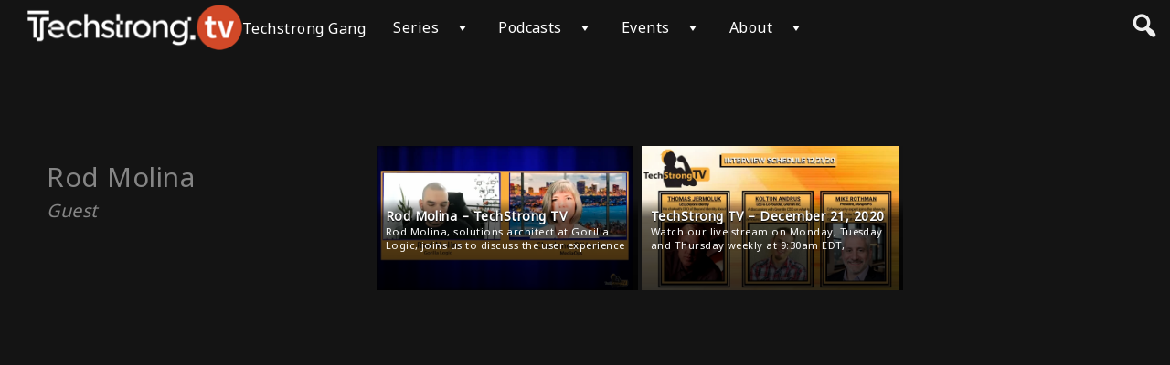

--- FILE ---
content_type: text/html; charset=UTF-8
request_url: https://techstrong.tv/guest/rod-molina
body_size: 19193
content:
<!DOCTYPE html>
<html lang="en-US">
<head>

                <!-- Google Tag Manager -->
                <script>(function(w,d,s,l,i){w[l]=w[l]||[];w[l].push({'gtm.start':
                new Date().getTime(),event:'gtm.js'});var f=d.getElementsByTagName(s)[0],
                j=d.createElement(s),dl=l!='dataLayer'?'&l='+l:'';j.async=true;j.src=
                'https://www.googletagmanager.com/gtm.js?id='+i+dl;f.parentNode.insertBefore(j,f);
                })(window,document,'script','dataLayer', 'GTM-MJQS3VV')</script>
            <!-- End Google Tag Manager -->
        <meta name="google-site-verification" content="hGUByYkIPLA_K7SzIbiakh1hsG-jEmoFhTfBzISe-dc" />    <meta charset="utf-8" />
    <meta name="apple-itunes-app" content="app-id=1667609981">
	<meta name="viewport" content="width=device-width, initial-scale=1.0, maximum-scale=1.0, user-scalable=no" />
    <meta name="apple-mobile-web-app-capable" content="yes">
	
	<!-- Google Tag Manager -->
<script>(function(w,d,s,l,i){w[l]=w[l]||[];w[l].push({'gtm.start':
new Date().getTime(),event:'gtm.js'});var f=d.getElementsByTagName(s)[0],
j=d.createElement(s),dl=l!='dataLayer'?'&l='+l:'';j.async=true;j.src=
'https://www.googletagmanager.com/gtm.js?id='+i+dl;f.parentNode.insertBefore(j,f);
})(window,document,'script','dataLayer','GTM-NPZ67NR');</script>
<!-- End Google Tag Manager -->
<meta property="og:image" content="https://i.vimeocdn.com/video/1021728225-9892692283f185094b2865fc54bd22af09a75910382abd6ebfee85b89dcc9039-d_1280x720?r=pad" />	
	
    <meta name='robots' content='index, follow, max-image-preview:large, max-snippet:-1, max-video-preview:-1' />
	<style>img:is([sizes="auto" i], [sizes^="auto," i]) { contain-intrinsic-size: 3000px 1500px }</style>
	<script id="cookie-law-info-gcm-var-js">
var _ckyGcm = {"status":true,"default_settings":[{"analytics":"denied","advertisement":"denied","functional":"denied","necessary":"granted","ad_user_data":"denied","ad_personalization":"denied","regions":"All"}],"wait_for_update":2000,"url_passthrough":true,"ads_data_redaction":false}</script>
<script id="cookie-law-info-gcm-js" type="text/javascript" src="https://techstrong.tv/wp-content/plugins/cookie-law-info/lite/frontend/js/gcm.min.js"></script> <script id="cookieyes" type="text/javascript" src="https://cdn-cookieyes.com/client_data/b2a664a0216999fcc513937c/script.js"></script>
	<!-- This site is optimized with the Yoast SEO plugin v26.2 - https://yoast.com/wordpress/plugins/seo/ -->
	<title>Rod Molina Archives - Techstrong TV</title>
	<link rel="canonical" href="https://techstrong.tv/guest/rod-molina" />
	<meta property="og:locale" content="en_US" />
	<meta property="og:type" content="article" />
	<meta property="og:title" content="Rod Molina Archives - Techstrong TV" />
	<meta property="og:description" content="Solutions Architect at Gorilla Logic" />
	<meta property="og:url" content="https://techstrong.tv/guest/rod-molina" />
	<meta property="og:site_name" content="Techstrong TV" />
	<meta property="og:image" content="https://i.vimeocdn.com/video/1021728225-9892692283f185094b2865fc54bd22af09a75910382abd6ebfee85b89dcc9039-d_640x360" />
	<meta property="og:image:width" content="160" />
	<meta property="og:image:height" content="160" />
	<meta property="og:image:type" content="image/png" />
	<meta name="twitter:card" content="summary_large_image" />
	<meta name="twitter:site" content="@diganarchist" />
	<script type="application/ld+json" class="yoast-schema-graph">{"@context":"https://schema.org","@graph":[{"@type":"CollectionPage","@id":"https://techstrong.tv/guest/rod-molina","url":"https://techstrong.tv/guest/rod-molina","name":"Rod Molina Archives - Techstrong TV","isPartOf":{"@id":"https://techstrong.tv/#website"},"breadcrumb":{"@id":"https://techstrong.tv/guest/rod-molina#breadcrumb"},"inLanguage":"en-US"},{"@type":"BreadcrumbList","@id":"https://techstrong.tv/guest/rod-molina#breadcrumb","itemListElement":[{"@type":"ListItem","position":1,"name":"Home","item":"https://techstrong.tv/"},{"@type":"ListItem","position":2,"name":"Rod Molina"}]},{"@type":"WebSite","@id":"https://techstrong.tv/#website","url":"https://techstrong.tv/","name":"Techstrong.tv","description":"Discover What&#039;s Next in Tech","publisher":{"@id":"https://techstrong.tv/#organization"},"potentialAction":[{"@type":"SearchAction","target":{"@type":"EntryPoint","urlTemplate":"https://techstrong.tv/?s={search_term_string}"},"query-input":{"@type":"PropertyValueSpecification","valueRequired":true,"valueName":"search_term_string"}}],"inLanguage":"en-US"},{"@type":"Organization","@id":"https://techstrong.tv/#organization","name":"Techstrong.tv","url":"https://techstrong.tv/","logo":{"@type":"ImageObject","inLanguage":"en-US","@id":"https://techstrong.tv/#/schema/logo/image/","url":"https://techstrong.tv/wp-content/uploads/2022/08/TechstrongTV_favicon.png","contentUrl":"https://techstrong.tv/wp-content/uploads/2022/08/TechstrongTV_favicon.png","width":160,"height":160,"caption":"Techstrong.tv"},"image":{"@id":"https://techstrong.tv/#/schema/logo/image/"},"sameAs":["https://www.facebook.com/devopscom","https://x.com/diganarchist","https://www.linkedin.com/company/devops-com/?viewAsMember=true"]}]}</script>
	<!-- / Yoast SEO plugin. -->


<link rel='dns-prefetch' href='//static.addtoany.com' />
<link rel="alternate" type="application/rss+xml" title="Techstrong TV &raquo; Feed" href="https://techstrong.tv/feed" />
<link rel="alternate" type="application/rss+xml" title="Techstrong TV &raquo; Comments Feed" href="https://techstrong.tv/comments/feed" />
<link rel="alternate" type="application/rss+xml" title="Techstrong TV &raquo; Rod Molina Guest Feed" href="https://techstrong.tv/guest/rod-molina/feed" />
<script type="text/javascript">
/* <![CDATA[ */
window._wpemojiSettings = {"baseUrl":"https:\/\/s.w.org\/images\/core\/emoji\/16.0.1\/72x72\/","ext":".png","svgUrl":"https:\/\/s.w.org\/images\/core\/emoji\/16.0.1\/svg\/","svgExt":".svg","source":{"concatemoji":"https:\/\/techstrong.tv\/wp-includes\/js\/wp-emoji-release.min.js?ver=6.8.3"}};
/*! This file is auto-generated */
!function(s,n){var o,i,e;function c(e){try{var t={supportTests:e,timestamp:(new Date).valueOf()};sessionStorage.setItem(o,JSON.stringify(t))}catch(e){}}function p(e,t,n){e.clearRect(0,0,e.canvas.width,e.canvas.height),e.fillText(t,0,0);var t=new Uint32Array(e.getImageData(0,0,e.canvas.width,e.canvas.height).data),a=(e.clearRect(0,0,e.canvas.width,e.canvas.height),e.fillText(n,0,0),new Uint32Array(e.getImageData(0,0,e.canvas.width,e.canvas.height).data));return t.every(function(e,t){return e===a[t]})}function u(e,t){e.clearRect(0,0,e.canvas.width,e.canvas.height),e.fillText(t,0,0);for(var n=e.getImageData(16,16,1,1),a=0;a<n.data.length;a++)if(0!==n.data[a])return!1;return!0}function f(e,t,n,a){switch(t){case"flag":return n(e,"\ud83c\udff3\ufe0f\u200d\u26a7\ufe0f","\ud83c\udff3\ufe0f\u200b\u26a7\ufe0f")?!1:!n(e,"\ud83c\udde8\ud83c\uddf6","\ud83c\udde8\u200b\ud83c\uddf6")&&!n(e,"\ud83c\udff4\udb40\udc67\udb40\udc62\udb40\udc65\udb40\udc6e\udb40\udc67\udb40\udc7f","\ud83c\udff4\u200b\udb40\udc67\u200b\udb40\udc62\u200b\udb40\udc65\u200b\udb40\udc6e\u200b\udb40\udc67\u200b\udb40\udc7f");case"emoji":return!a(e,"\ud83e\udedf")}return!1}function g(e,t,n,a){var r="undefined"!=typeof WorkerGlobalScope&&self instanceof WorkerGlobalScope?new OffscreenCanvas(300,150):s.createElement("canvas"),o=r.getContext("2d",{willReadFrequently:!0}),i=(o.textBaseline="top",o.font="600 32px Arial",{});return e.forEach(function(e){i[e]=t(o,e,n,a)}),i}function t(e){var t=s.createElement("script");t.src=e,t.defer=!0,s.head.appendChild(t)}"undefined"!=typeof Promise&&(o="wpEmojiSettingsSupports",i=["flag","emoji"],n.supports={everything:!0,everythingExceptFlag:!0},e=new Promise(function(e){s.addEventListener("DOMContentLoaded",e,{once:!0})}),new Promise(function(t){var n=function(){try{var e=JSON.parse(sessionStorage.getItem(o));if("object"==typeof e&&"number"==typeof e.timestamp&&(new Date).valueOf()<e.timestamp+604800&&"object"==typeof e.supportTests)return e.supportTests}catch(e){}return null}();if(!n){if("undefined"!=typeof Worker&&"undefined"!=typeof OffscreenCanvas&&"undefined"!=typeof URL&&URL.createObjectURL&&"undefined"!=typeof Blob)try{var e="postMessage("+g.toString()+"("+[JSON.stringify(i),f.toString(),p.toString(),u.toString()].join(",")+"));",a=new Blob([e],{type:"text/javascript"}),r=new Worker(URL.createObjectURL(a),{name:"wpTestEmojiSupports"});return void(r.onmessage=function(e){c(n=e.data),r.terminate(),t(n)})}catch(e){}c(n=g(i,f,p,u))}t(n)}).then(function(e){for(var t in e)n.supports[t]=e[t],n.supports.everything=n.supports.everything&&n.supports[t],"flag"!==t&&(n.supports.everythingExceptFlag=n.supports.everythingExceptFlag&&n.supports[t]);n.supports.everythingExceptFlag=n.supports.everythingExceptFlag&&!n.supports.flag,n.DOMReady=!1,n.readyCallback=function(){n.DOMReady=!0}}).then(function(){return e}).then(function(){var e;n.supports.everything||(n.readyCallback(),(e=n.source||{}).concatemoji?t(e.concatemoji):e.wpemoji&&e.twemoji&&(t(e.twemoji),t(e.wpemoji)))}))}((window,document),window._wpemojiSettings);
/* ]]> */
</script>
<link rel='stylesheet' id='pt-cv-public-style-css' href='https://techstrong.tv/wp-content/plugins/content-views-query-and-display-post-page/public/assets/css/cv.css?ver=4.2' type='text/css' media='all' />
<link rel='stylesheet' id='pt-cv-public-pro-style-css' href='https://techstrong.tv/wp-content/plugins/pt-content-views-pro/public/assets/css/cvpro.min.css?ver=7.2.1' type='text/css' media='all' />
<link rel='stylesheet' id='dce-dynamic-visibility-style-css' href='https://techstrong.tv/wp-content/plugins/dynamic-visibility-for-elementor/assets/css/dynamic-visibility.css?ver=5.0.16' type='text/css' media='all' />
<style id='wp-emoji-styles-inline-css' type='text/css'>

	img.wp-smiley, img.emoji {
		display: inline !important;
		border: none !important;
		box-shadow: none !important;
		height: 1em !important;
		width: 1em !important;
		margin: 0 0.07em !important;
		vertical-align: -0.1em !important;
		background: none !important;
		padding: 0 !important;
	}
</style>
<link rel='stylesheet' id='wp-block-library-css' href='https://techstrong.tv/wp-includes/css/dist/block-library/style.min.css?ver=6.8.3' type='text/css' media='all' />
<style id='wp-block-library-theme-inline-css' type='text/css'>
.wp-block-audio :where(figcaption){color:#555;font-size:13px;text-align:center}.is-dark-theme .wp-block-audio :where(figcaption){color:#ffffffa6}.wp-block-audio{margin:0 0 1em}.wp-block-code{border:1px solid #ccc;border-radius:4px;font-family:Menlo,Consolas,monaco,monospace;padding:.8em 1em}.wp-block-embed :where(figcaption){color:#555;font-size:13px;text-align:center}.is-dark-theme .wp-block-embed :where(figcaption){color:#ffffffa6}.wp-block-embed{margin:0 0 1em}.blocks-gallery-caption{color:#555;font-size:13px;text-align:center}.is-dark-theme .blocks-gallery-caption{color:#ffffffa6}:root :where(.wp-block-image figcaption){color:#555;font-size:13px;text-align:center}.is-dark-theme :root :where(.wp-block-image figcaption){color:#ffffffa6}.wp-block-image{margin:0 0 1em}.wp-block-pullquote{border-bottom:4px solid;border-top:4px solid;color:currentColor;margin-bottom:1.75em}.wp-block-pullquote cite,.wp-block-pullquote footer,.wp-block-pullquote__citation{color:currentColor;font-size:.8125em;font-style:normal;text-transform:uppercase}.wp-block-quote{border-left:.25em solid;margin:0 0 1.75em;padding-left:1em}.wp-block-quote cite,.wp-block-quote footer{color:currentColor;font-size:.8125em;font-style:normal;position:relative}.wp-block-quote:where(.has-text-align-right){border-left:none;border-right:.25em solid;padding-left:0;padding-right:1em}.wp-block-quote:where(.has-text-align-center){border:none;padding-left:0}.wp-block-quote.is-large,.wp-block-quote.is-style-large,.wp-block-quote:where(.is-style-plain){border:none}.wp-block-search .wp-block-search__label{font-weight:700}.wp-block-search__button{border:1px solid #ccc;padding:.375em .625em}:where(.wp-block-group.has-background){padding:1.25em 2.375em}.wp-block-separator.has-css-opacity{opacity:.4}.wp-block-separator{border:none;border-bottom:2px solid;margin-left:auto;margin-right:auto}.wp-block-separator.has-alpha-channel-opacity{opacity:1}.wp-block-separator:not(.is-style-wide):not(.is-style-dots){width:100px}.wp-block-separator.has-background:not(.is-style-dots){border-bottom:none;height:1px}.wp-block-separator.has-background:not(.is-style-wide):not(.is-style-dots){height:2px}.wp-block-table{margin:0 0 1em}.wp-block-table td,.wp-block-table th{word-break:normal}.wp-block-table :where(figcaption){color:#555;font-size:13px;text-align:center}.is-dark-theme .wp-block-table :where(figcaption){color:#ffffffa6}.wp-block-video :where(figcaption){color:#555;font-size:13px;text-align:center}.is-dark-theme .wp-block-video :where(figcaption){color:#ffffffa6}.wp-block-video{margin:0 0 1em}:root :where(.wp-block-template-part.has-background){margin-bottom:0;margin-top:0;padding:1.25em 2.375em}
</style>
<style id='classic-theme-styles-inline-css' type='text/css'>
/*! This file is auto-generated */
.wp-block-button__link{color:#fff;background-color:#32373c;border-radius:9999px;box-shadow:none;text-decoration:none;padding:calc(.667em + 2px) calc(1.333em + 2px);font-size:1.125em}.wp-block-file__button{background:#32373c;color:#fff;text-decoration:none}
</style>
<link rel='stylesheet' id='wp-components-css' href='https://techstrong.tv/wp-includes/css/dist/components/style.min.css?ver=6.8.3' type='text/css' media='all' />
<link rel='stylesheet' id='wp-preferences-css' href='https://techstrong.tv/wp-includes/css/dist/preferences/style.min.css?ver=6.8.3' type='text/css' media='all' />
<link rel='stylesheet' id='wp-block-editor-css' href='https://techstrong.tv/wp-includes/css/dist/block-editor/style.min.css?ver=6.8.3' type='text/css' media='all' />
<link rel='stylesheet' id='popup-maker-block-library-style-css' href='https://techstrong.tv/wp-content/plugins/popup-maker/dist/packages/block-library-style.css?ver=dbea705cfafe089d65f1' type='text/css' media='all' />
<style id='feedzy-rss-feeds-loop-style-inline-css' type='text/css'>
.wp-block-feedzy-rss-feeds-loop{display:grid;gap:24px;grid-template-columns:repeat(1,1fr)}@media(min-width:782px){.wp-block-feedzy-rss-feeds-loop.feedzy-loop-columns-2,.wp-block-feedzy-rss-feeds-loop.feedzy-loop-columns-3,.wp-block-feedzy-rss-feeds-loop.feedzy-loop-columns-4,.wp-block-feedzy-rss-feeds-loop.feedzy-loop-columns-5{grid-template-columns:repeat(2,1fr)}}@media(min-width:960px){.wp-block-feedzy-rss-feeds-loop.feedzy-loop-columns-2{grid-template-columns:repeat(2,1fr)}.wp-block-feedzy-rss-feeds-loop.feedzy-loop-columns-3{grid-template-columns:repeat(3,1fr)}.wp-block-feedzy-rss-feeds-loop.feedzy-loop-columns-4{grid-template-columns:repeat(4,1fr)}.wp-block-feedzy-rss-feeds-loop.feedzy-loop-columns-5{grid-template-columns:repeat(5,1fr)}}.wp-block-feedzy-rss-feeds-loop .wp-block-image.is-style-rounded img{border-radius:9999px}.wp-block-feedzy-rss-feeds-loop .wp-block-image:has(:is(img:not([src]),img[src=""])){display:none}

</style>
<link rel='stylesheet' id='wpvs-theme-full-section-block-css-css' href='https://techstrong.tv/wp-content/themes/vs-netflix/gutenberg-blocks/full-section/style.css?ver=5.8.4' type='text/css' media='all' />
<link rel='stylesheet' id='wpvs-theme-video-category-slider-block-css-css' href='https://techstrong.tv/wp-content/themes/vs-netflix/gutenberg-blocks/category-slider/style.css?ver=5.8.4' type='text/css' media='all' />
<style id='global-styles-inline-css' type='text/css'>
:root{--wp--preset--aspect-ratio--square: 1;--wp--preset--aspect-ratio--4-3: 4/3;--wp--preset--aspect-ratio--3-4: 3/4;--wp--preset--aspect-ratio--3-2: 3/2;--wp--preset--aspect-ratio--2-3: 2/3;--wp--preset--aspect-ratio--16-9: 16/9;--wp--preset--aspect-ratio--9-16: 9/16;--wp--preset--color--black: #000000;--wp--preset--color--cyan-bluish-gray: #abb8c3;--wp--preset--color--white: #ffffff;--wp--preset--color--pale-pink: #f78da7;--wp--preset--color--vivid-red: #cf2e2e;--wp--preset--color--luminous-vivid-orange: #ff6900;--wp--preset--color--luminous-vivid-amber: #fcb900;--wp--preset--color--light-green-cyan: #7bdcb5;--wp--preset--color--vivid-green-cyan: #00d084;--wp--preset--color--pale-cyan-blue: #8ed1fc;--wp--preset--color--vivid-cyan-blue: #0693e3;--wp--preset--color--vivid-purple: #9b51e0;--wp--preset--gradient--vivid-cyan-blue-to-vivid-purple: linear-gradient(135deg,rgba(6,147,227,1) 0%,rgb(155,81,224) 100%);--wp--preset--gradient--light-green-cyan-to-vivid-green-cyan: linear-gradient(135deg,rgb(122,220,180) 0%,rgb(0,208,130) 100%);--wp--preset--gradient--luminous-vivid-amber-to-luminous-vivid-orange: linear-gradient(135deg,rgba(252,185,0,1) 0%,rgba(255,105,0,1) 100%);--wp--preset--gradient--luminous-vivid-orange-to-vivid-red: linear-gradient(135deg,rgba(255,105,0,1) 0%,rgb(207,46,46) 100%);--wp--preset--gradient--very-light-gray-to-cyan-bluish-gray: linear-gradient(135deg,rgb(238,238,238) 0%,rgb(169,184,195) 100%);--wp--preset--gradient--cool-to-warm-spectrum: linear-gradient(135deg,rgb(74,234,220) 0%,rgb(151,120,209) 20%,rgb(207,42,186) 40%,rgb(238,44,130) 60%,rgb(251,105,98) 80%,rgb(254,248,76) 100%);--wp--preset--gradient--blush-light-purple: linear-gradient(135deg,rgb(255,206,236) 0%,rgb(152,150,240) 100%);--wp--preset--gradient--blush-bordeaux: linear-gradient(135deg,rgb(254,205,165) 0%,rgb(254,45,45) 50%,rgb(107,0,62) 100%);--wp--preset--gradient--luminous-dusk: linear-gradient(135deg,rgb(255,203,112) 0%,rgb(199,81,192) 50%,rgb(65,88,208) 100%);--wp--preset--gradient--pale-ocean: linear-gradient(135deg,rgb(255,245,203) 0%,rgb(182,227,212) 50%,rgb(51,167,181) 100%);--wp--preset--gradient--electric-grass: linear-gradient(135deg,rgb(202,248,128) 0%,rgb(113,206,126) 100%);--wp--preset--gradient--midnight: linear-gradient(135deg,rgb(2,3,129) 0%,rgb(40,116,252) 100%);--wp--preset--font-size--small: 13px;--wp--preset--font-size--medium: 20px;--wp--preset--font-size--large: 36px;--wp--preset--font-size--x-large: 42px;--wp--preset--spacing--20: 0.44rem;--wp--preset--spacing--30: 0.67rem;--wp--preset--spacing--40: 1rem;--wp--preset--spacing--50: 1.5rem;--wp--preset--spacing--60: 2.25rem;--wp--preset--spacing--70: 3.38rem;--wp--preset--spacing--80: 5.06rem;--wp--preset--shadow--natural: 6px 6px 9px rgba(0, 0, 0, 0.2);--wp--preset--shadow--deep: 12px 12px 50px rgba(0, 0, 0, 0.4);--wp--preset--shadow--sharp: 6px 6px 0px rgba(0, 0, 0, 0.2);--wp--preset--shadow--outlined: 6px 6px 0px -3px rgba(255, 255, 255, 1), 6px 6px rgba(0, 0, 0, 1);--wp--preset--shadow--crisp: 6px 6px 0px rgba(0, 0, 0, 1);}:where(.is-layout-flex){gap: 0.5em;}:where(.is-layout-grid){gap: 0.5em;}body .is-layout-flex{display: flex;}.is-layout-flex{flex-wrap: wrap;align-items: center;}.is-layout-flex > :is(*, div){margin: 0;}body .is-layout-grid{display: grid;}.is-layout-grid > :is(*, div){margin: 0;}:where(.wp-block-columns.is-layout-flex){gap: 2em;}:where(.wp-block-columns.is-layout-grid){gap: 2em;}:where(.wp-block-post-template.is-layout-flex){gap: 1.25em;}:where(.wp-block-post-template.is-layout-grid){gap: 1.25em;}.has-black-color{color: var(--wp--preset--color--black) !important;}.has-cyan-bluish-gray-color{color: var(--wp--preset--color--cyan-bluish-gray) !important;}.has-white-color{color: var(--wp--preset--color--white) !important;}.has-pale-pink-color{color: var(--wp--preset--color--pale-pink) !important;}.has-vivid-red-color{color: var(--wp--preset--color--vivid-red) !important;}.has-luminous-vivid-orange-color{color: var(--wp--preset--color--luminous-vivid-orange) !important;}.has-luminous-vivid-amber-color{color: var(--wp--preset--color--luminous-vivid-amber) !important;}.has-light-green-cyan-color{color: var(--wp--preset--color--light-green-cyan) !important;}.has-vivid-green-cyan-color{color: var(--wp--preset--color--vivid-green-cyan) !important;}.has-pale-cyan-blue-color{color: var(--wp--preset--color--pale-cyan-blue) !important;}.has-vivid-cyan-blue-color{color: var(--wp--preset--color--vivid-cyan-blue) !important;}.has-vivid-purple-color{color: var(--wp--preset--color--vivid-purple) !important;}.has-black-background-color{background-color: var(--wp--preset--color--black) !important;}.has-cyan-bluish-gray-background-color{background-color: var(--wp--preset--color--cyan-bluish-gray) !important;}.has-white-background-color{background-color: var(--wp--preset--color--white) !important;}.has-pale-pink-background-color{background-color: var(--wp--preset--color--pale-pink) !important;}.has-vivid-red-background-color{background-color: var(--wp--preset--color--vivid-red) !important;}.has-luminous-vivid-orange-background-color{background-color: var(--wp--preset--color--luminous-vivid-orange) !important;}.has-luminous-vivid-amber-background-color{background-color: var(--wp--preset--color--luminous-vivid-amber) !important;}.has-light-green-cyan-background-color{background-color: var(--wp--preset--color--light-green-cyan) !important;}.has-vivid-green-cyan-background-color{background-color: var(--wp--preset--color--vivid-green-cyan) !important;}.has-pale-cyan-blue-background-color{background-color: var(--wp--preset--color--pale-cyan-blue) !important;}.has-vivid-cyan-blue-background-color{background-color: var(--wp--preset--color--vivid-cyan-blue) !important;}.has-vivid-purple-background-color{background-color: var(--wp--preset--color--vivid-purple) !important;}.has-black-border-color{border-color: var(--wp--preset--color--black) !important;}.has-cyan-bluish-gray-border-color{border-color: var(--wp--preset--color--cyan-bluish-gray) !important;}.has-white-border-color{border-color: var(--wp--preset--color--white) !important;}.has-pale-pink-border-color{border-color: var(--wp--preset--color--pale-pink) !important;}.has-vivid-red-border-color{border-color: var(--wp--preset--color--vivid-red) !important;}.has-luminous-vivid-orange-border-color{border-color: var(--wp--preset--color--luminous-vivid-orange) !important;}.has-luminous-vivid-amber-border-color{border-color: var(--wp--preset--color--luminous-vivid-amber) !important;}.has-light-green-cyan-border-color{border-color: var(--wp--preset--color--light-green-cyan) !important;}.has-vivid-green-cyan-border-color{border-color: var(--wp--preset--color--vivid-green-cyan) !important;}.has-pale-cyan-blue-border-color{border-color: var(--wp--preset--color--pale-cyan-blue) !important;}.has-vivid-cyan-blue-border-color{border-color: var(--wp--preset--color--vivid-cyan-blue) !important;}.has-vivid-purple-border-color{border-color: var(--wp--preset--color--vivid-purple) !important;}.has-vivid-cyan-blue-to-vivid-purple-gradient-background{background: var(--wp--preset--gradient--vivid-cyan-blue-to-vivid-purple) !important;}.has-light-green-cyan-to-vivid-green-cyan-gradient-background{background: var(--wp--preset--gradient--light-green-cyan-to-vivid-green-cyan) !important;}.has-luminous-vivid-amber-to-luminous-vivid-orange-gradient-background{background: var(--wp--preset--gradient--luminous-vivid-amber-to-luminous-vivid-orange) !important;}.has-luminous-vivid-orange-to-vivid-red-gradient-background{background: var(--wp--preset--gradient--luminous-vivid-orange-to-vivid-red) !important;}.has-very-light-gray-to-cyan-bluish-gray-gradient-background{background: var(--wp--preset--gradient--very-light-gray-to-cyan-bluish-gray) !important;}.has-cool-to-warm-spectrum-gradient-background{background: var(--wp--preset--gradient--cool-to-warm-spectrum) !important;}.has-blush-light-purple-gradient-background{background: var(--wp--preset--gradient--blush-light-purple) !important;}.has-blush-bordeaux-gradient-background{background: var(--wp--preset--gradient--blush-bordeaux) !important;}.has-luminous-dusk-gradient-background{background: var(--wp--preset--gradient--luminous-dusk) !important;}.has-pale-ocean-gradient-background{background: var(--wp--preset--gradient--pale-ocean) !important;}.has-electric-grass-gradient-background{background: var(--wp--preset--gradient--electric-grass) !important;}.has-midnight-gradient-background{background: var(--wp--preset--gradient--midnight) !important;}.has-small-font-size{font-size: var(--wp--preset--font-size--small) !important;}.has-medium-font-size{font-size: var(--wp--preset--font-size--medium) !important;}.has-large-font-size{font-size: var(--wp--preset--font-size--large) !important;}.has-x-large-font-size{font-size: var(--wp--preset--font-size--x-large) !important;}
:where(.wp-block-post-template.is-layout-flex){gap: 1.25em;}:where(.wp-block-post-template.is-layout-grid){gap: 1.25em;}
:where(.wp-block-columns.is-layout-flex){gap: 2em;}:where(.wp-block-columns.is-layout-grid){gap: 2em;}
:root :where(.wp-block-pullquote){font-size: 1.5em;line-height: 1.6;}
</style>
<link rel='stylesheet' id='wpvs-theme-update-loading-css-css' href='https://techstrong.tv/wp-content/themes/vs-netflix/css/wpvs-theme-loading.css?ver=5.8.4' type='text/css' media='all' />
<link rel='stylesheet' id='wordpress-css' href='https://techstrong.tv/wp-content/themes/vs-netflix/css/wordpress.css?ver=5.8.4' type='text/css' media='all' />
<link rel='stylesheet' id='dashicons-css' href='https://techstrong.tv/wp-includes/css/dashicons.min.css?ver=6.8.3' type='text/css' media='all' />
<link rel='stylesheet' id='normalize-css' href='https://techstrong.tv/wp-content/themes/vs-netflix/css/normalize.css?ver=5.8.4' type='text/css' media='all' />
<link rel='stylesheet' id='transitions-css' href='https://techstrong.tv/wp-content/themes/vs-netflix/css/transitions.css?ver=5.8.4' type='text/css' media='all' />
<link rel='stylesheet' id='layout-css' href='https://techstrong.tv/wp-content/themes/vs-netflix/css/layout.css?ver=5.8.4' type='text/css' media='all' />
<link rel='stylesheet' id='wpvs-buttons-css' href='https://techstrong.tv/wp-content/themes/vs-netflix/css/buttons.css?ver=5.8.4' type='text/css' media='all' />
<link rel='stylesheet' id='slick-css-css' href='https://techstrong.tv/wp-content/themes/vs-netflix/css/slick.css?ver=5.8.4' type='text/css' media='all' />
<link rel='stylesheet' id='slick-theme-css-css' href='https://techstrong.tv/wp-content/themes/vs-netflix/css/slick-theme.css?ver=5.8.4' type='text/css' media='all' />
<link rel='stylesheet' id='wpvs-slick-global-css' href='https://techstrong.tv/wp-content/themes/vs-netflix/css/wpvs-slick-global.css?ver=5.8.4' type='text/css' media='all' />
<link rel='stylesheet' id='header-css' href='https://techstrong.tv/wp-content/themes/vs-netflix/css/header.css?ver=5.8.4' type='text/css' media='all' />
<link rel='stylesheet' id='menu-css' href='https://techstrong.tv/wp-content/themes/vs-netflix/css/menu.css?ver=5.8.4' type='text/css' media='all' />
<link rel='stylesheet' id='flexslider-styles-css' href='https://techstrong.tv/wp-content/themes/vs-netflix/css/flexslider.css?ver=6.8.3' type='text/css' media='all' />
<link rel='stylesheet' id='wpvs-featured-area-css' href='https://techstrong.tv/wp-content/themes/vs-netflix/css/featured-sliders.css?ver=5.8.4' type='text/css' media='all' />
<link rel='stylesheet' id='main-css' href='https://techstrong.tv/wp-content/themes/vs-netflix/style.css?ver=5.8.4' type='text/css' media='all' />
<link rel='stylesheet' id='wpvs-user-css' href='https://techstrong.tv/wp-content/themes/vs-netflix/css/user.css?ver=5.8.4' type='text/css' media='all' />
<link rel='stylesheet' id='vs-forms-css' href='https://techstrong.tv/wp-content/themes/vs-netflix/css/forms.css?ver=5.8.4' type='text/css' media='all' />
<link rel='stylesheet' id='font-awesome-brands-css' href='https://techstrong.tv/wp-content/themes/vs-netflix/css/font-awesome/brands.css?ver=5.8.4' type='text/css' media='all' />
<link rel='stylesheet' id='font-awesome-css' href='https://techstrong.tv/wp-content/plugins/elementor/assets/lib/font-awesome/css/font-awesome.min.css?ver=4.7.0' type='text/css' media='all' />
<link rel='stylesheet' id='dark-css' href='https://techstrong.tv/wp-content/themes/vs-netflix/css/dark.css?ver=5.8.4' type='text/css' media='all' />
<link rel='stylesheet' id='wpvs-theme-video-css' href='https://techstrong.tv/wp-content/themes/vs-netflix/css/wpvs-theme-video.css?ver=5.8.4' type='text/css' media='all' />
<link rel='stylesheet' id='wpvs-listings-css' href='https://techstrong.tv/wp-content/themes/vs-netflix/css/video-listings.css?ver=5.8.4' type='text/css' media='all' />
<link rel='stylesheet' id='wpvs-theme-shortcodes-css' href='https://techstrong.tv/wp-content/themes/vs-netflix/css/shortcodes.css?ver=5.8.4' type='text/css' media='all' />
<link rel='stylesheet' id='vs-search-css' href='https://techstrong.tv/wp-content/themes/vs-netflix/css/search.css?ver=5.8.4' type='text/css' media='all' />
<link rel='stylesheet' id='wpvs-slide-hover-css' href='https://techstrong.tv/wp-content/themes/vs-netflix/css/slide-hover.css?ver=5.8.4' type='text/css' media='all' />
<link rel='stylesheet' id='wpvs-cookie-notice-css' href='https://techstrong.tv/wp-content/themes/vs-netflix/css/cookie-notice.css?ver=5.8.4' type='text/css' media='all' />
<link rel='stylesheet' id='wpvs-video-reviews-css' href='https://techstrong.tv/wp-content/themes/vs-netflix/css/wpvs-reviews.css?ver=5.8.4' type='text/css' media='all' />
<link rel='stylesheet' id='dflip-icons-style-css' href='https://techstrong.tv/wp-content/plugins/dflip/assets/css/themify-icons.min.css?ver=1.5.6' type='text/css' media='all' />
<link rel='stylesheet' id='dflip-style-css' href='https://techstrong.tv/wp-content/plugins/dflip/assets/css/dflip.min.css?ver=1.5.6' type='text/css' media='all' />
<link rel='stylesheet' id='child-vs-netflix-css-css' href='https://techstrong.tv/wp-content/themes/vs-netflix-child/style.css?ver=1.0.1.1' type='text/css' media='all' />
<link rel='stylesheet' id='showcase-styles-css' href='https://techstrong.tv/wp-content/themes/vs-netflix-child/bootstrap.min.css?ver=6.8.3' type='text/css' media='all' />
<link rel='stylesheet' id='jquery-lazyloadxt-fadein-css-css' href='//techstrong.tv/wp-content/plugins/a3-lazy-load/assets/css/jquery.lazyloadxt.fadein.css?ver=6.8.3' type='text/css' media='all' />
<link rel='stylesheet' id='a3a3_lazy_load-css' href='//techstrong.tv/wp-content/uploads/sass/a3_lazy_load.min.css?ver=1680216292' type='text/css' media='all' />
<link rel='stylesheet' id='addtoany-css' href='https://techstrong.tv/wp-content/plugins/add-to-any/addtoany.min.css?ver=1.16' type='text/css' media='all' />
<link rel='stylesheet' id='bdt-uikit-css' href='https://techstrong.tv/wp-content/plugins/bdthemes-element-pack-lite/assets/css/bdt-uikit.css?ver=3.21.7' type='text/css' media='all' />
<link rel='stylesheet' id='ep-helper-css' href='https://techstrong.tv/wp-content/plugins/bdthemes-element-pack-lite/assets/css/ep-helper.css?ver=8.1.2' type='text/css' media='all' />
<script type="text/javascript" id="addtoany-core-js-before">
/* <![CDATA[ */
window.a2a_config=window.a2a_config||{};a2a_config.callbacks=[];a2a_config.overlays=[];a2a_config.templates={};
a2a_config.icon_color="#000000,#fdba13";
/* ]]> */
</script>
<script type="text/javascript" defer src="https://static.addtoany.com/menu/page.js" id="addtoany-core-js"></script>
<script type="text/javascript" data-cfasync="false" src="https://techstrong.tv/wp-includes/js/jquery/jquery.min.js?ver=3.7.1" id="jquery-core-js"></script>
<script type="text/javascript" src="https://techstrong.tv/wp-includes/js/jquery/jquery-migrate.min.js?ver=3.4.1" id="jquery-migrate-js"></script>
<script type="text/javascript" defer src="https://techstrong.tv/wp-content/plugins/add-to-any/addtoany.min.js?ver=1.1" id="addtoany-jquery-js"></script>
<script type="text/javascript" src="https://techstrong.tv/wp-content/themes/vs-netflix/js/wpvs-theme-loading.js?ver=5.8.4" id="wpvs-theme-update-loading-js"></script>
<link rel="https://api.w.org/" href="https://techstrong.tv/wp-json/" /><link rel="alternate" title="JSON" type="application/json" href="https://techstrong.tv/wp-json/wp/v2/wpvsactors/3120" /><link rel="EditURI" type="application/rsd+xml" title="RSD" href="https://techstrong.tv/xmlrpc.php?rsd" />
<meta name="generator" content="WordPress 6.8.3" />
<style type="text/css">
.feedzy-rss-link-icon:after {
	content: url("https://techstrong.tv/wp-content/plugins/feedzy-rss-feeds/img/external-link.png");
	margin-left: 3px;
}
</style>
		    <script type="text/javascript">
        var wpvs_theme_ajax_requests = {"ajaxurl":"https:\/\/techstrong.tv\/wp-admin\/admin-ajax.php","user":null};
    </script>
     <style type="text/css">
              * {
           -ms-overflow-style: none;
           scrollbar-width: none;
         }

         *::-webkit-scrollbar {
           display: none;
           width: 0;
           background:transparent;
         }
     a, header#header nav#desktop ul li:hover > a, header#header nav#desktop ul li:hover > .menuArrow, footer a:hover, #sidebar ul li a:hover, #vs-video-back .dashicons, .vs-video-details h1, #wpvs-updating-box .wpvs-loading-text, header#header #logo #site-title,
header#header nav#desktop ul.sub-menu li a:hover, h2.sliderTitle, .vs-text-color, .vs-tax-result:hover, #vs-open-search:hover, #close-wpvs-search:hover, .vs-drop-play-button:hover > .dashicons, h3.drop-title, .show-vs-drop:hover, .socialmedia a:hover, .wpvs-menu-item:hover, .wpvs-menu-item.active, a.sub-video-cat:hover,
a.sub-video-cat.active, a.wpvs-purchase-term-link:hover, .rvs-access-tab:hover

{ color: #fdba13; }

.wpvs-video-rating-star.dashicons:hover, .wpvs-video-rating-star.dashicons.active, .wpvs-video-rating-star.dashicons.setactive, .wpvs-video-rating-star-complete.dashicons.active, a.wpvs-review-anchor {color: #ffd700;}

.vs-video-details, .vs-video-details p, .sliderDescription p, .vs-drop-details, .vs-drop-details p {
  color: #eeeeee}

/* BACKGROUNDS */

nav#mobile a:hover, .navigation span.current, .navigation a:hover, #searchform input[type="submit"], #wpvs-updating-box .loadingCircle, .loadingCircle, .net-loader, .net-loader:before, nav#mobile a.sign-in-link, header#header nav#desktop ul li a.sign-in-link, #single-wpvstheme-video-container .mejs-controls .mejs-time-rail .mejs-time-current,
label.rental-time-left, .wpvs-full-screen-display #wpvs-cancel-next-video:hover, .button, input[type="submit"], .wp-block-button .wp-block-button__link, .rvs-button, .rvs-membership-item .rvs-button, .rvs-area .rvs-button, .rvs-primary-button, a.rvs-primary-button, .wpvs-cw-progress-bar, label#menuOpen:hover > span, label#menuOpen:hover > span:before,
label#menuOpen:hover > span:after, .wpvs-thumbnail-text-label

{ background: #fdba13; }

.wp-block-button.is-style-outline .wp-block-button__link {
    background: none;
    border: 2px solid #fdba13;
    color: #fdba13;
}

/* BUTTONS */
.button, .wp-block-button .wp-block-button__link, .rvs-button, .rvs-membership-item .rvs-button, .rvs-area .rvs-button, .rvs-primary-button, a.rvs-primary-button, input[type="submit"] {
    border-radius: 0;
    padding: 6px 12px;
}

.wpvs-thumbnail-text-label {
    border-radius: 0;
}


.net-loader {
background: -moz-linear-gradient(left, #fdba13 10%, rgba(255, 255, 255, 0) 42%);
background: -webkit-linear-gradient(left, #fdba13 10%, rgba(255, 255, 255, 0) 42%);
background: -o-linear-gradient(left, #fdba13 10%, rgba(255, 255, 255, 0) 42%);
background: -ms-linear-gradient(left, #fdba13 10%, rgba(255, 255, 255, 0) 42%);
background: linear-gradient(to right, #fdba13 10%, rgba(255, 255, 255, 0) 42%);
}
h1, h2, h3, h4, h5, h6 {
font-family: Noto Sans, 'Helvetica Neue', Helvetica, Arial, sans-serif;
}

body, header#header #logo #site-title {
font-family: Noto Sans, 'Helvetica Neue', Helvetica, Arial, sans-serif;
}

.video-item {
width: 100%;
}

header#header .header-container {
    height: 40px;
}

header#header.show-desktop-menu .header-container {
    height: 60px;
}

.category-top {
    top: 80px;
}

.category-top.hug-header {
    top: 40px;
}

.video-page-container, .page-container {
    margin: 80px 0 0;
}
.episode-slider .video-slide-details {
    height: auto;
}

.video-slide-details p {
    height: 33px;
}

@media screen and (min-width: 768px) {
.category-top {
    top: 110px;
}

.category-top.hug-header {
    top: 60px;
}

.video-page-container, .page-container {
    margin: 110px 0 0;
}
}

@media screen and (min-width: 600px) {
.video-item {
width: 33.33%;
}
}

@media screen and (min-width: 960px) {
.video-item {
width: 25%;
}
}

@media screen and (min-width: 1200px) {
.video-item {
width: 25%;
}
}

@media screen and (min-width: 1600px) {
.video-item {
width: 25%;
}
}

#video-list-loaded[items-per-row="1"] .video-item {
width: 100%;
}

#video-list-loaded[items-per-row="3"] .video-item {
width: 33.33%;
}

#video-list-loaded[items-per-row="4"] .video-item {
width: 25%;
}

#video-list-loaded[items-per-row="4"] .video-item {
width: 25%;
}

#video-list-loaded[items-per-row="4"] .video-item {
width: 25%;
}

li.wpvs-image-flex-slide:before, .wpvs-video-flex-container:before {
background: -moz-linear-gradient(left,  rgba(0, 0, 0, 0.5) 0%, rgba(0, 0, 0,0.1) 100%);
background: -webkit-linear-gradient(left,  rgba(0, 0, 0, 0.5) 0%, rgba(0, 0, 0,0.1) 100%);
background: linear-gradient(to right,  rgba(0, 0, 0, 0.5) 0%, rgba(0, 0, 0,0.1) 100%);
}
.vs-video-header:before {
    background: -moz-linear-gradient(left,  rgba(0, 0, 0,0.85) 0%, rgba(0, 0, 0,0.25) 100%);
    background: -webkit-linear-gradient(left,  rgba(0, 0, 0,0.85) 0%,rgba(0, 0, 0,0.25) 100%);
    background: linear-gradient(to right,  rgba(0, 0, 0,0.85) 0%,rgba(0, 0, 0,0.25) 100%);
}
.drop-display:before {
    background: -moz-linear-gradient(left, rgba(0, 0, 0,1) 0%, rgba(0, 0, 0,0.7) 50%, rgba(0, 0, 0,0.25) 100%);
    background: -webkit-linear-gradient(left, rgba(0, 0, 0,1) 0%, rgba(0, 0, 0,0.7) 50%, rgba(0, 0, 0,0.25) 100%);
    background: linear-gradient(to right, rgba(0, 0, 0,1) 0%, rgba(0, 0, 0,0.7) 50%, rgba(0, 0, 0,0.25) 100%);
}


/* BUTTONS */

.drop-display .vs-drop-play-button {
display: none;
}

.wpvs-full-screen-login {
position: absolute;
top: 0;
padding: 150px 0 50px;
left: 0;
overflow-y: scroll;
box-sizing: border-box;
-webkit-box-sizing: border-box;
-moz-box-sizing: border-box;
}

.wpvs-full-screen-display #single-wpvstheme-video-container {
padding: 0;
}

.wpvs-full-screen-display #single-wpvstheme-video-container, .wpvs-full-screen-display, .wpvs-full-screen-display #single-wpvstheme-video-container #rvs-main-video, .wpvs-full-screen-display #single-wpvstheme-video-container #rvs-trailer-video{
height: 100%;
}

.wpvs-full-screen-display #single-wpvstheme-video-container #rvs-main-video .videoWrapper, .wpvs-full-screen-display #single-wpvstheme-video-container #rvs-trailer-video .videoWrapper {
max-width: none;
max-height: none;
height: 100%;
width: auto;
}


/* WP Video Memberships */

.wpvs-loading-text {
color: #fdba13}

.term-jfrog-swampup-2025 .video-slide-details {
display: none;
}

.video-page-container .col-lg-5 .row p {
word-break: break-word;
}

@media only screen and (min-width: 1000px) {
.series .sub-menu {
column-count: 2;
width: 500px !important;
}
}
.video-slide-details {
opacity: 100;
background:	-webkit-linear-gradient(top,rgba(0,0,0,0) 0%,rgba(0,0,0,0.6) 20%,rgba(0,0,0,0.8) 100%)
}

.video-page-container .d-lg-flex.align-items-center .row h4 {
width: 100%;
}

.bootstrap-wrapper4 a:hover {
	color: #fff;
}

.bootstrap-wrapper4 a {
	color: #fdba13;
}


.table-video-list .table-row:first-child {
display: none !important;
}


.wpvs-slider-title h3 {
overflow: visible;
}

.sign-in-link {
	display: none !important;
}

.home .flex-direction-nav {
    display: none;
    }
    
    
    .powered-by {
        position: relative;
        left: auto;
        }
        
        @media only screen and (min-width: 768px) {
        .powered-by {
        position: absolute; 
        left: 20px;
        }
        }
        
        .page-template-elementor_header_footer .wpulike .wpulike, 
        .page-id-12051 .wpulike-default {
            display:none;
        }
        
        
        @media only screen and (min-width: 1200px) {
        .wpvs-featured-slide-content {
            top: -100px;
        }
        }
        
        .dashicons-search {
            margin-bottom:4px !important;
        }
        
        .text-guest_search {
            width:30% !important;
        }
        
        .guest_orderby {
            width:20% !important;
        }
        
        @media only screen and (max-width: 700px) {
            .text-guest_search {
            width:65% !important;
        }
        
        .guest_orderby {
            width:35% !important;
        }
        #vs-search-input {
            font-size: 14px;
              padding-left: 20px;
        }
        }
        .postid-9076 .video-title-image
        {
            max-width: 20% !important;
        }
        
        .postid-9076 .video-title-image
        {
            max-width: 20% !important;
        }
        
        .postid-9076 .vs-video-header img.video-image {
            display:none !important;
        }
        
        .postid-9076 .vs-video-details .wpvs-play-button {
            display:none;
        }
        .postid-9076 .vs-video-details {
            max-width: 95% !important;
            width:95% !important;
        }
        
        .postid-8868 .rss_image {
            width: 400px !important;
            height: 160px !important;
        }
        
        .postid-8868 .feedzy-rss .rss_item .rss_image {
            margin-bottom: 30px !important;
        }
        .postid-8868 .rss_item {
            padding-top: 40px !important;
            padding-bottom: 40px !important;
        }
        
        .feedzy-rss .rss_item {
            border-bottom: 1px solid #444 !important;
        }
        @media only screen and (min-width: 1200px) {
        .postid-8868 .video-title-image
        {
            max-width: 20% !important;
        }
        .postid-8848 .video-title-image
        {
            max-width: 20% !important;
        }
        
        .postid-8845 .video-title-image
        {
            max-width: 20% !important;
        }
        
        .postid-8830 .video-title-image
        {
            max-width: 20% !important;
        }
        }
        
        @media only screen and (max-width: 1024px) {
        .postid-8868 .video-title-image
        {
            max-width: 50% !important;
        }
        .postid-8848 .video-title-image
        {
            max-width: 50% !important;
        }
        
        .postid-8845 .video-title-image
        {
            max-width: 50% !important;
        }
        
        .postid-8830 .video-title-image
        {
            max-width: 50% !important;
        }
        }
        .postid-8848 .vs-video-header img.video-image {
            display:none !important;
        }
        
        .postid-8848 .vs-video-details .wpvs-play-button {
            display:none;
        }
        .postid-8848 .vs-video-details {
            max-width: 95% !important;
            width:95% !important;
        }
        
        .postid-8868 .vs-video-header img.video-image {
            display:none !important;
        }
        
        .postid-8868 .vs-video-details .wpvs-play-button {
            display:none;
        }
        .postid-8868 .vs-video-details {
            max-width: 95% !important;
            width:95% !important;
        }
        
        
        
        .postid-8845 .vs-video-header img.video-image {
            display:none !important;
        }
        
        .postid-8845 .vs-video-details .wpvs-play-button {
            display:none;
        }
        .postid-8845 .vs-video-details {
            max-width: 95% !important;
            width:95% !important;
        }
        
        
        .postid-8830 .vs-video-header img.video-image {
            display:none !important;
        }
        
        .postid-8830 .vs-video-details .wpvs-play-button {
            display:none;
        }
        .postid-8830 .vs-video-details {
            max-width: 95% !important;
            width:95% !important;
        }
        
        .df-container > .df-ui-next, .df-container > .df-ui-prev {
            color:red !important;
            margin-right: -10px;
          margin-left: -10px;
            opacity: .7;
        }
        
        .postid-8195 .vs-video-details  .wpvs-play-button {
            display:none !important;
        }
        
        .postid-8696 .vs-video-details .wpvs-play-button {
            display:none !important;
        }
        
        /*.postid-6830 .vs-full-screen-video {
            display: block;
        }
        */
        
        img.da-apps-live {
            margin-left: -5px !important;
            margin-right: 4px !important;
        }
        
        .guest-header {
            margin-left: 10%;
            margin-right: 10%;
              line-height: 1.5em;
        }
        
        div.wpforms-container-full .wpforms-form .wpforms-description img {
              float:left !important;
            width: 60px !important;
              padding: 10px !important;
        }
        .page-id-20 #main h4 {
            padding-left: 30px !important;
        }
        
        .page-id-20 #main .rvs-button {
            margin-left: 30px !important;
        }
        
        .wpforms-confirmation-container-full {
           background-color: #000;
             border-color:#fdba13;
        }
        .wpforms-confirmation-container-full p {
           color: #fff;
        }
        .page-id-8380 h1 {
            color: #fdba13;
        }
        .da-style-none li {
            list-style-type: none !important;
        }
        .da-style-none {
            margin: 0 ;
            padding: 0;
        }
        .da-style-none li .fa {
            padding-right:10px;
        }
        .df-floating .df-thumb-container .df-vrow:hover, .df-vrow.df-selected {
            background-color: #fde34d;
        }
        .df-vrow>div {
             background-color: #333;
        }
        
        @media only screen and (min-width: 768px) {
        .page-id-6255 #header #logo a img#wpvs-desktop-logo,
        #header #logo a img#wpvs-desktop-logo,
        header#header #logo a img  {
            margin-top: 0 !important;
            max-height: 70px !important;
        }
        }
        
        @media only screen and (min-width: 912px) {
        #header #logo a img#wpvs-desktop-logo {
            margin-top: 0 !important;
            margin-left: 25px !important;
            max-height: 70px !important;
        }
        }
        #lower-footer {
            padding-bottom: 20px;
              padding-top: 5px;
        }
        
        .video-category a h3, .video-category h3 {
            color: #fdba13;
        }
        
        .video-list-slider {
            overflow: hidden;
        }
        .slide-category.slide-container {
            padding-top: 0px;
            padding-right: 10px;
            padding-bottom: 0px;
            padding-left: 10px;
        }
        
        .page-id-6255 .slide-category.slide-container {
            padding-top: 0px;
            padding-right: 0px;
            padding-bottom: 0px;
            padding-left: 20px;
        }
        
        
        .slick-prev {
            left: 0px;
        }
        .slick-next {
            right: 0px;
        }
        
        
        .cn-revoke-cookie {
            display:none;
        }
        
        .cn-button.bootstrap {
            color: #fff;
            background: #fdba13 !important;
        }
        
        
        
        .show-vs-drop .dashicons {
              padding-bottom:10px;
        }
        footer .copyright p {
        
            color: #fdba13;
        }
        #lower-footer {
            background: #000;
        }
        
        .slick-next:before {
              font-size: 20px !important;
            content: '\f345';
        }
        
        .slick-prev:before  {
              font-size: 20px !important;
            content: '\f341';
        }
        @media screen and (min-width: 480px) {
        .slick-prev {
            width: 35px;
                background-color: #141414 !important;
               opacity: 0.5 !important;
        }
        .slick-next {
            width: 40px !important;
                background-color: #141414 !important;
               opacity: 0.5 !important;
        }
        }
        
        @media screen and (max-width: 480px) {
        .slick-prev {
            width: 20px;
                background-color: #141414 !important;
               opacity: 0.5 !important;
        }
        .slick-next {
            width: 25px !important;
                background-color: #141414 !important;
               opacity: 0.5 !important;
        }
        }
        .page-id-6255 #wrapper h3  {
            display: none;
        }
        
        
        [class*='col-'] {
           padding: 0 0%;
        }
        
        .footer-widget {
            display:none;
        }
        
        .video-slide img, .video-item img {
            padding-right: 5px;
              background-color: #141414
        }
        
        #category-breadcrumbs {
            max-width: 90% !important;
        }
    
        /*.video-cat-description h2::before {
            content: "";
            background: url("https://techstrong.tv/wp-content/uploads/2022/07/tstv-logo-png.png") no-repeat top left;
            height: 50px;
            background-size: contain;
            display: block;
            }*/
        .video-cat-description h2 {
            color: #fff !important;
       }
        
        @media (max-width:768px) {
        h3 {
            font-size: 1.3em !important;
        }
            .video-category h3 .dashicons {
            vertical-align: middle;
            font-size: 20px !important;
        }
        .video-cat-description h2 {
             margin-top: 30px !important;
        }
        #open-sub-video-cats {
            max-width: 100% !important;
        }
        .wpvs-flexslider {
            max-height:600px !important;
        }
        }
        
        @media screen and (max-width: 812px) {
        label.wpvs-slide-mute-button {
            bottom: 80%;
            right: 1% ;
        }
        .wpvs-image-flex-slide  {
           background-size:contain !important;
        }
        .wpvs-image-flex-slide .wpvs-featured-slide-content {
                margin-top:110px !important;
        }
        }
        @media screen and (min-width: 912px) {
        label.wpvs-slide-mute-button {
            bottom: 38%;
            right: 1% ;
        }
        
        }
        .video-item:hover img {
            opacity: 0.5;
        }
        
        #wpforms-8234 .wpforms-form .wpforms-uploader {
            background-color: #1c1c1c;
            border-color: #353535;
            border-width: 1px;
        }
        
        .wpvs-profile-update-profile-button {
            margin-top: 10px;
        }
        
        #wpforms-confirmation-8379 {
             background-color: #141414 !important;
            border-color: #141414 !important;
            margin-top: 50px !important;
        }
        
        #wpforms-confirmation-8234 {
             background-color: #141414 !important;
            border-color: #141414 !important;
            margin-top: 50px !important;
        }
        .dce-visibility-widget-hidden.elementor-element.elementor-element-be97dc5.elementor-headline--style-rotate.elementor-widget.elementor-widget-animated-headline {
            display: block;
        }
        
        @media screen and (max-width: 812px) {
            .DA_Apps2 img {
                width:75% !important;
            }
        }
        
        .page-id-6481 .DA_Apps2 {
            display:none;
        }
        @media screen and (min-width: 912px) {
        .page-id-6255 .DA_Apps2 {
            display:none;
        }
        }
        .dce-visibility-widget-hidden.elementor-element.elementor-element-6fb710e.elementor-widget.elementor-widget-heading {
            display: block !important;
        }
        
        @media screen and (min-width: 912px) {
        .da-cat-heading {
            margin-left:20px !important;
        }
        .slide-category.slide-shortcode, .slide-category.slide-shortcode:first-of-type {
            padding-left: 20px;
        }
        .slide-category.slide-container {
            padding-left: 30px;
        }
        }
        @media screen and (max-width: 912px) {
        .slide-category.slide-shortcode, .slide-category.slide-shortcode:first-of-type {
            padding-left: 0px !important;
        }
        }
        .bdt-news-ticker {
            background-color: #141414;
            height: 110px; 
        }
        @media screen and (min-width: 1200px) {
        .bdt-news-ticker {
          margin: auto;
        }
        }
        .dce-visibility-widget-hidden.elementor-element.elementor-element-23a2ab9.elementor-widget.elementor-widget-bdt-news-ticker1 {
            display:block !important;
        }
        
        @media only screen and (min-width: 768px) {
        header#header:hover {
            opacity: 0.9;
        }
        }
        .header-background {
            background: 
            rgba(0,0,0,.9);
            height: 100px;
        
        }
        
        @media only screen and (max-width: 768px) {
            .header-background {
                margin-top: 0 !important;
            }
        }
        .show-vs-drop,
        .category-top {
            display: none !important;
        }
        
        .video-slide:hover .video-slide-image::before {
        content: "";
            padding: 100px;
            background-color:rgba(0,0,0,0.7) !important;
            position: absolute;
            top: 0;
            left: 0; 
            width: 100%;
            height: auto;
        }
        .wpvs-add-to-list {
            display: none !important;
        }
        .vs-video-details {
            display: flex;
            flex-direction: column;
            }
            
            
            .wpvs-video-information-section {
            order: 1;
            }
            
            .vs-video-description {
            order: 2;
            }
    
            .wpvs-play-button {
                order: 3;
                }
            
            .rvs-info-section {
            order: 8;
            margin: 10px 0;
            }
            
            
    
     </style>
<script data-cfasync="false"> var dFlipLocation = "https://techstrong.tv/wp-content/plugins/dflip/assets/"; var dFlipWPGlobal = {"text":{"toggleSound":"Turn on\/off Sound","toggleThumbnails":"Toggle Thumbnails","toggleOutline":"Toggle Outline\/Bookmark","previousPage":"Previous Page","nextPage":"Next Page","toggleFullscreen":"Toggle Fullscreen","zoomIn":"Zoom In","zoomOut":"Zoom Out","toggleHelp":"Toggle Help","singlePageMode":"Single Page Mode","doublePageMode":"Double Page Mode","downloadPDFFile":"Download PDF File","gotoFirstPage":"Goto First Page","gotoLastPage":"Goto Last Page","share":"Share"},"moreControls":"download,pageMode,startPage,endPage,sound","hideControls":"share","scrollWheel":"true","backgroundColor":"#777","backgroundImage":"","height":"auto","paddingLeft":"20","paddingRight":"20","controlsPosition":"bottom","duration":"800","soundEnable":"true","enableDownload":"true","enableAnalytics":"true","webgl":"false","hard":"none","maxTextureSize":"1600","rangeChunkSize":"524288","zoomRatio":"1.5","stiffness":"3","singlePageMode":"0","autoPlay":"false","autoPlayDuration":"5000","autoPlayStart":"false","linkTarget":"2"};</script><meta name="generator" content="Elementor 3.24.7; features: additional_custom_breakpoints; settings: css_print_method-internal, google_font-enabled, font_display-auto">
      <meta name="onesignal" content="wordpress-plugin"/>
            <script>

      window.OneSignalDeferred = window.OneSignalDeferred || [];

      OneSignalDeferred.push(function(OneSignal) {
        var oneSignal_options = {};
        window._oneSignalInitOptions = oneSignal_options;

        oneSignal_options['serviceWorkerParam'] = { scope: '/wp-content/plugins/onesignal-free-web-push-notifications/sdk_files/push/onesignal/' };
oneSignal_options['serviceWorkerPath'] = 'OneSignalSDKWorker.js';

        OneSignal.Notifications.setDefaultUrl("https://techstrong.tv");

        oneSignal_options['wordpress'] = true;
oneSignal_options['appId'] = 'e102629b-7f28-4657-bf0d-61144151b40b';
oneSignal_options['allowLocalhostAsSecureOrigin'] = true;
oneSignal_options['welcomeNotification'] = { };
oneSignal_options['welcomeNotification']['title'] = "";
oneSignal_options['welcomeNotification']['message'] = "Great! You&#039;ll receive notifications when new content is posted.";
oneSignal_options['path'] = "https://techstrong.tv/wp-content/plugins/onesignal-free-web-push-notifications/sdk_files/";
oneSignal_options['safari_web_id'] = "web.onesignal.auto.1f13959d-363e-4480-ae37-ce4b59dbb72b";
oneSignal_options['promptOptions'] = { };
oneSignal_options['promptOptions']['actionMessage'] = "Do you want to be the first to read our new Techstrong.tv articles?";
oneSignal_options['promptOptions']['acceptButtonText'] = "YES";
oneSignal_options['promptOptions']['cancelButtonText'] = "NO THANKS";
          /* OneSignal: Using custom SDK initialization. */
                });

      function documentInitOneSignal() {
        var oneSignal_elements = document.getElementsByClassName("OneSignal-prompt");

        var oneSignalLinkClickHandler = function(event) { OneSignal.Notifications.requestPermission(); event.preventDefault(); };        for(var i = 0; i < oneSignal_elements.length; i++)
          oneSignal_elements[i].addEventListener('click', oneSignalLinkClickHandler, false);
      }

      if (document.readyState === 'complete') {
           documentInitOneSignal();
      }
      else {
           window.addEventListener("load", function(event){
               documentInitOneSignal();
          });
      }
    </script>
			<style>
				.e-con.e-parent:nth-of-type(n+4):not(.e-lazyloaded):not(.e-no-lazyload),
				.e-con.e-parent:nth-of-type(n+4):not(.e-lazyloaded):not(.e-no-lazyload) * {
					background-image: none !important;
				}
				@media screen and (max-height: 1024px) {
					.e-con.e-parent:nth-of-type(n+3):not(.e-lazyloaded):not(.e-no-lazyload),
					.e-con.e-parent:nth-of-type(n+3):not(.e-lazyloaded):not(.e-no-lazyload) * {
						background-image: none !important;
					}
				}
				@media screen and (max-height: 640px) {
					.e-con.e-parent:nth-of-type(n+2):not(.e-lazyloaded):not(.e-no-lazyload),
					.e-con.e-parent:nth-of-type(n+2):not(.e-lazyloaded):not(.e-no-lazyload) * {
						background-image: none !important;
					}
				}
			</style>
			<link rel="icon" href="https://techstrong.tv/wp-content/uploads/2022/08/TechstrongTV_favicon-150x150.png" sizes="32x32" />
<link rel="icon" href="https://techstrong.tv/wp-content/uploads/2022/08/TechstrongTV_favicon.png" sizes="192x192" />
<link rel="apple-touch-icon" href="https://techstrong.tv/wp-content/uploads/2022/08/TechstrongTV_favicon.png" />
<meta name="msapplication-TileImage" content="https://techstrong.tv/wp-content/uploads/2022/08/TechstrongTV_favicon.png" />
</head>
<body ontouchstart="" class="archive tax-rvs_actors term-rod-molina term-3120 wp-embed-responsive wp-theme-vs-netflix wp-child-theme-vs-netflix-child elementor-default elementor-kit-6252">
	<!-- Google Tag Manager (noscript) -->
<noscript><iframe src="https://www.googletagmanager.com/ns.html?id=GTM-NPZ67NR"
height="0" width="0" style="display:none;visibility:hidden"></iframe></noscript>
<!-- End Google Tag Manager (noscript) -->
    <!-- Google Tag Manager (noscript) -->
<noscript><iframe src="https://www.googletagmanager.com/ns.html?id=GTM-MJQS3VV"
height="0" width="0" style="display:none;visibility:hidden"></iframe></noscript>
<!-- End Google Tag Manager (noscript) -->
<header id="header" class="ease3">
    <div class="header-container">
        <div id="logo" class="ease3">
            <a href="https://techstrong.tv">
                <img id="wpvs-mobile-logo" class="border-box" src="https://techstrong.tv/wp-content/uploads/2022/09/tstv-logo.png" alt="Techstrong TV"><img id="wpvs-desktop-logo" class="border-box" src="https://techstrong.tv/wp-content/uploads/2022/09/tstv-logo.png" alt="Techstrong TV">            </a>
        </div>
                    <nav id="desktop" class="ease3">
                <ul id="menu-tstv2-0" class="ease3"><li id="menu-item-13132" class="menu-item menu-item-type-custom menu-item-object-custom menu-item-13132"><a href="https://techstrong.tv/videos/techstrong-gang">Techstrong Gang</a><li id="menu-item-13093" class="series menu-item menu-item-type-custom menu-item-object-custom menu-item-has-children menu-item-13093"><a href="https://techstrong.tv/videos/series">Series</a>
<ul class="sub-menu">
	<li id="menu-item-23043" class="menu-item menu-item-type-custom menu-item-object-custom menu-item-23043"><a href="https://techstrong.tv/videos/ctrl-alt-deploy">CTRL+ALT+DEPLOY</a>	<li id="menu-item-13094" class="menu-item menu-item-type-custom menu-item-object-custom menu-item-13094"><a href="https://techstrong.tv/videos/tech-strong-women">Tech. Strong. Women.</a>	<li id="menu-item-16559" class="menu-item menu-item-type-custom menu-item-object-custom menu-item-16559"><a href="https://techstrong.tv/videos/ecotech-insights">EcoTech Insights</a>	<li id="menu-item-13095" class="menu-item menu-item-type-custom menu-item-object-custom menu-item-13095"><a href="https://techstrong.tv/videos/devops-unbound">DevOps Unbound</a>	<li id="menu-item-22203" class="menu-item menu-item-type-custom menu-item-object-custom menu-item-22203"><a href="https://techstrong.tv/videos/the-ai-security-edge">AI Security Edge</a>	<li id="menu-item-19674" class="menu-item menu-item-type-custom menu-item-object-custom menu-item-19674"><a href="https://techstrong.tv/videos/devops-unbound-roundtable">DevOps Unbound Roundtables</a>	<li id="menu-item-21608" class="menu-item menu-item-type-custom menu-item-object-custom menu-item-21608"><a href="https://techstrong.tv/videos/digital-cxo-insights">Digital CxO Insights</a>	<li id="menu-item-21609" class="menu-item menu-item-type-custom menu-item-object-custom menu-item-21609"><a href="https://techstrong.tv/videos/ai-leadership-insights">AI Leadership Insights</a>	<li id="menu-item-20826" class="menu-item menu-item-type-custom menu-item-object-custom menu-item-20826"><a href="https://techstrong.tv/videos/from-the-source">From the Source</a>	<li id="menu-item-23357" class="menu-item menu-item-type-custom menu-item-object-custom menu-item-23357"><a href="https://techstrong.tv/videos/the-platform-engineering-show">The Platform Engineering Show</a>	<li id="menu-item-20827" class="menu-item menu-item-type-custom menu-item-object-custom menu-item-20827"><a href="https://techstrong.tv/videos/the-last-great-cloud-transformation">The Last Great Cloud Transformation</a>	<li id="menu-item-21805" class="menu-item menu-item-type-custom menu-item-object-custom menu-item-21805"><a href="https://techstrong.tv/videos/the-inevitability-curve">The Inevitability Curve</a>	<li id="menu-item-14395" class="menu-item menu-item-type-custom menu-item-object-custom menu-item-14395"><a href="https://techstrong.tv/videos/cd-pipeline">The CD Pipeline &#8211; Continuously Delivering Software from A to Z</a>	<li id="menu-item-13099" class="menu-item menu-item-type-custom menu-item-object-custom menu-item-13099"><a href="https://techstrong.tv/videos/the-open-mainframe">The Open Mainframe</a>	<li id="menu-item-20222" class="menu-item menu-item-type-custom menu-item-object-custom menu-item-20222"><a href="https://techstrong.tv/videos/marketing-art-and-science">Marketing: Art and Science</a>	<li id="menu-item-20389" class="menu-item menu-item-type-custom menu-item-object-custom menu-item-20389"><a href="https://techstrong.tv/videos/enterprising-insights">Enterprising Insights</a>	<li id="menu-item-20387" class="menu-item menu-item-type-custom menu-item-object-custom menu-item-20387"><a href="https://techstrong.tv/videos/the-5g-factor">The 5G Factor</a>	<li id="menu-item-20672" class="menu-item menu-item-type-custom menu-item-object-custom menu-item-20672"><a href="https://techstrong.tv/videos/infrastructure-matters">Infrastructure Matters</a>	<li id="menu-item-20690" class="menu-item menu-item-type-custom menu-item-object-custom menu-item-20690"><a href="https://techstrong.tv/videos/devops-dialogues-series">DevOps Dialogues</a></ul>
<span class="dashicons dashicons-arrow-down menuArrow right-arrow"></span><li id="menu-item-19541" class="menu-item menu-item-type-custom menu-item-object-custom menu-item-has-children menu-item-19541"><a href="https://techstrong.tv/videos/podcasts">Podcasts</a>
<ul class="sub-menu">
	<li id="menu-item-23950" class="menu-item menu-item-type-custom menu-item-object-custom menu-item-23950"><a href="https://techstrong.tv/videos/agents-of-dev">Agents of Dev</a>	<li id="menu-item-14543" class="menu-item menu-item-type-custom menu-item-object-custom menu-item-14543"><a target="_blank" href="https://techstrongpodcasts.com/">Techstrong.tv Podcasts</a>	<li id="menu-item-19555" class="menu-item menu-item-type-custom menu-item-object-custom menu-item-19555"><a href="https://techstrong.tv/videos/cloud-native-now-podcast">Cloud Native Now Podcast</a>	<li id="menu-item-19558" class="menu-item menu-item-type-custom menu-item-object-custom menu-item-19558"><a href="https://techstrong.tv/videos/devops-chats-podcast">DevOps Chats Podcast</a>	<li id="menu-item-19556" class="menu-item menu-item-type-custom menu-item-object-custom menu-item-19556"><a href="https://techstrong.tv/videos/digital-cxo-podcast">Digital CxO Podcast</a>	<li id="menu-item-19553" class="menu-item menu-item-type-custom menu-item-object-custom menu-item-19553"><a href="https://techstrong.tv/videos/security-boulevard-chats-podcast">Security Boulevard Podcast</a>	<li id="menu-item-24132" class="menu-item menu-item-type-custom menu-item-object-custom menu-item-24132"><a href="https://techstrong.tv/videos/still-cyber-after-all-these-years">Still Cyber &#8211; After All These Years</a>	<li id="menu-item-19554" class="menu-item menu-item-type-custom menu-item-object-custom menu-item-19554"><a href="https://techstrong.tv/videos/techstrong-ai-podcast">Utilizing AI Podcast</a>	<li id="menu-item-19557" class="menu-item menu-item-type-custom menu-item-object-custom menu-item-19557"><a href="https://techstrong.tv/videos/techstrong-unplugged">Techstrong Unplugged</a></ul>
<span class="dashicons dashicons-arrow-down menuArrow right-arrow"></span><li id="menu-item-13101" class="menu-item menu-item-type-custom menu-item-object-custom menu-item-has-children menu-item-13101"><a href="#">Events</a>
<ul class="sub-menu">
	<li id="menu-item-13102" class="menu-item menu-item-type-custom menu-item-object-custom menu-item-13102"><a href="https://techstrong.tv/videos/conferences">Industry Conferences</a>	<li id="menu-item-13103" class="menu-item menu-item-type-custom menu-item-object-custom menu-item-13103"><a href="https://techstrong.tv/videos/techstrong-conferences">Techstrong Conferences</a></ul>
<span class="dashicons dashicons-arrow-down menuArrow right-arrow"></span><li id="menu-item-14033" class="menu-item menu-item-type-post_type menu-item-object-page menu-item-has-children menu-item-14033"><a href="https://techstrong.tv/about-techstrong-tv">About</a>
<ul class="sub-menu">
	<li id="menu-item-13105" class="menu-item menu-item-type-post_type menu-item-object-page menu-item-13105"><a href="https://techstrong.tv/our-hosts">Our Hosts</a>	<li id="menu-item-13106" class="menu-item menu-item-type-post_type menu-item-object-page menu-item-13106"><a href="https://techstrong.tv/contact-us">Contact Us</a></ul>
<span class="dashicons dashicons-arrow-down menuArrow right-arrow"></span><li><a class="sign-in-link" href="https://techstrong.tv/login"><span class="dashicons dashicons-admin-users"></span> Members Only</a></li></ul>            </nav>
                <div class="header-icons ease3">
                            <label id="vs-open-search" class="ease3"><span class="dashicons dashicons-search"></span></label>
                        <label id="menuOpen" class="primary-color">
                <span></span>
            </label>
        </div>
    </div>
</header>
<nav id="mobile" class="ease3 primary border-box">
    <ul id="menu-tstv2-1" class="ease3"><li class="menu-item menu-item-type-custom menu-item-object-custom menu-item-13132"><a href="https://techstrong.tv/videos/techstrong-gang">Techstrong Gang</a><li class="series menu-item menu-item-type-custom menu-item-object-custom menu-item-has-children menu-item-13093"><a href="https://techstrong.tv/videos/series">Series</a>
<ul class="sub-menu">
	<li class="menu-item menu-item-type-custom menu-item-object-custom menu-item-23043"><a href="https://techstrong.tv/videos/ctrl-alt-deploy">CTRL+ALT+DEPLOY</a>	<li class="menu-item menu-item-type-custom menu-item-object-custom menu-item-13094"><a href="https://techstrong.tv/videos/tech-strong-women">Tech. Strong. Women.</a>	<li class="menu-item menu-item-type-custom menu-item-object-custom menu-item-16559"><a href="https://techstrong.tv/videos/ecotech-insights">EcoTech Insights</a>	<li class="menu-item menu-item-type-custom menu-item-object-custom menu-item-13095"><a href="https://techstrong.tv/videos/devops-unbound">DevOps Unbound</a>	<li class="menu-item menu-item-type-custom menu-item-object-custom menu-item-22203"><a href="https://techstrong.tv/videos/the-ai-security-edge">AI Security Edge</a>	<li class="menu-item menu-item-type-custom menu-item-object-custom menu-item-19674"><a href="https://techstrong.tv/videos/devops-unbound-roundtable">DevOps Unbound Roundtables</a>	<li class="menu-item menu-item-type-custom menu-item-object-custom menu-item-21608"><a href="https://techstrong.tv/videos/digital-cxo-insights">Digital CxO Insights</a>	<li class="menu-item menu-item-type-custom menu-item-object-custom menu-item-21609"><a href="https://techstrong.tv/videos/ai-leadership-insights">AI Leadership Insights</a>	<li class="menu-item menu-item-type-custom menu-item-object-custom menu-item-20826"><a href="https://techstrong.tv/videos/from-the-source">From the Source</a>	<li class="menu-item menu-item-type-custom menu-item-object-custom menu-item-23357"><a href="https://techstrong.tv/videos/the-platform-engineering-show">The Platform Engineering Show</a>	<li class="menu-item menu-item-type-custom menu-item-object-custom menu-item-20827"><a href="https://techstrong.tv/videos/the-last-great-cloud-transformation">The Last Great Cloud Transformation</a>	<li class="menu-item menu-item-type-custom menu-item-object-custom menu-item-21805"><a href="https://techstrong.tv/videos/the-inevitability-curve">The Inevitability Curve</a>	<li class="menu-item menu-item-type-custom menu-item-object-custom menu-item-14395"><a href="https://techstrong.tv/videos/cd-pipeline">The CD Pipeline &#8211; Continuously Delivering Software from A to Z</a>	<li class="menu-item menu-item-type-custom menu-item-object-custom menu-item-13099"><a href="https://techstrong.tv/videos/the-open-mainframe">The Open Mainframe</a>	<li class="menu-item menu-item-type-custom menu-item-object-custom menu-item-20222"><a href="https://techstrong.tv/videos/marketing-art-and-science">Marketing: Art and Science</a>	<li class="menu-item menu-item-type-custom menu-item-object-custom menu-item-20389"><a href="https://techstrong.tv/videos/enterprising-insights">Enterprising Insights</a>	<li class="menu-item menu-item-type-custom menu-item-object-custom menu-item-20387"><a href="https://techstrong.tv/videos/the-5g-factor">The 5G Factor</a>	<li class="menu-item menu-item-type-custom menu-item-object-custom menu-item-20672"><a href="https://techstrong.tv/videos/infrastructure-matters">Infrastructure Matters</a>	<li class="menu-item menu-item-type-custom menu-item-object-custom menu-item-20690"><a href="https://techstrong.tv/videos/devops-dialogues-series">DevOps Dialogues</a></ul>
<span class="dashicons dashicons-arrow-down menuArrow mobile-arrow"></span><li class="menu-item menu-item-type-custom menu-item-object-custom menu-item-has-children menu-item-19541"><a href="https://techstrong.tv/videos/podcasts">Podcasts</a>
<ul class="sub-menu">
	<li class="menu-item menu-item-type-custom menu-item-object-custom menu-item-23950"><a href="https://techstrong.tv/videos/agents-of-dev">Agents of Dev</a>	<li class="menu-item menu-item-type-custom menu-item-object-custom menu-item-14543"><a target="_blank" href="https://techstrongpodcasts.com/">Techstrong.tv Podcasts</a>	<li class="menu-item menu-item-type-custom menu-item-object-custom menu-item-19555"><a href="https://techstrong.tv/videos/cloud-native-now-podcast">Cloud Native Now Podcast</a>	<li class="menu-item menu-item-type-custom menu-item-object-custom menu-item-19558"><a href="https://techstrong.tv/videos/devops-chats-podcast">DevOps Chats Podcast</a>	<li class="menu-item menu-item-type-custom menu-item-object-custom menu-item-19556"><a href="https://techstrong.tv/videos/digital-cxo-podcast">Digital CxO Podcast</a>	<li class="menu-item menu-item-type-custom menu-item-object-custom menu-item-19553"><a href="https://techstrong.tv/videos/security-boulevard-chats-podcast">Security Boulevard Podcast</a>	<li class="menu-item menu-item-type-custom menu-item-object-custom menu-item-24132"><a href="https://techstrong.tv/videos/still-cyber-after-all-these-years">Still Cyber &#8211; After All These Years</a>	<li class="menu-item menu-item-type-custom menu-item-object-custom menu-item-19554"><a href="https://techstrong.tv/videos/techstrong-ai-podcast">Utilizing AI Podcast</a>	<li class="menu-item menu-item-type-custom menu-item-object-custom menu-item-19557"><a href="https://techstrong.tv/videos/techstrong-unplugged">Techstrong Unplugged</a></ul>
<span class="dashicons dashicons-arrow-down menuArrow mobile-arrow"></span><li class="menu-item menu-item-type-custom menu-item-object-custom menu-item-has-children menu-item-13101"><a href="#">Events</a>
<ul class="sub-menu">
	<li class="menu-item menu-item-type-custom menu-item-object-custom menu-item-13102"><a href="https://techstrong.tv/videos/conferences">Industry Conferences</a>	<li class="menu-item menu-item-type-custom menu-item-object-custom menu-item-13103"><a href="https://techstrong.tv/videos/techstrong-conferences">Techstrong Conferences</a></ul>
<span class="dashicons dashicons-arrow-down menuArrow mobile-arrow"></span><li class="menu-item menu-item-type-post_type menu-item-object-page menu-item-has-children menu-item-14033"><a href="https://techstrong.tv/about-techstrong-tv">About</a>
<ul class="sub-menu">
	<li class="menu-item menu-item-type-post_type menu-item-object-page menu-item-13105"><a href="https://techstrong.tv/our-hosts">Our Hosts</a>	<li class="menu-item menu-item-type-post_type menu-item-object-page menu-item-13106"><a href="https://techstrong.tv/contact-us">Contact Us</a></ul>
<span class="dashicons dashicons-arrow-down menuArrow mobile-arrow"></span><li><a class="sign-in-link" href="https://techstrong.tv/login"><span class="dashicons dashicons-admin-users"></span> Members Only</a></li></ul></nav>
<div id="vs-search" class="border-box ease3">
    <label id="close-wpvs-search" class="border-box wpvs-close-icon"><span class="dashicons dashicons-no-alt"></span></label>
    <div class="video-list">
        <input type="text" id="vs-search-input" name="vs-search-input" class="border-box" placeholder="Search by topic, company, guest or category" />
        <div id="searching-videos" class="vs-loading border-box text-align-center">
            <span class="vs-loading-text vs-text-color">Searching videos</span>
            <span class="loadingCircle"></span>
            <span class="loadingCircle"></span>
            <span class="loadingCircle"></span>
            <span class="loadingCircle"></span>
        </div>
        <div id="vs-search-results" class="border-box">
            <div id="vs-search-videos" class="border-box"></div>
            <div id="vs-search-tax" class="border-box">
                <div id="wpvs-genre-tax-results" class="vs-results-tax border-box">
                    <label class="vs-open-tax">Categories <span id="genre-count"></span></label>
                    <div id="found-genres" class="border-box found-tax"></div>
                </div>
                
                <div id="wpvs-actor-tax-results" class="vs-results-tax border-box">
                    <label class="vs-open-tax">Guest(s) <span id="actor-count"></span></label>
                    <div id="found-actors" class="border-box found-tax"></div>
                </div>
                
                <div id="wpvs-director-tax-results" class="vs-results-tax border-box">
                    <label class="vs-open-tax">Hosts <span id="director-count"></span></label>
                    <div id="found-directors" class="border-box found-tax"></div>
                </div>
                <div id="wpvs-tag-tax-results" class="vs-results-tax border-box">
                    <label class="vs-open-tax">Browse by Keyword <span id="tag-count"></span></label>
                    <div id="found-tags" class="border-box found-tax"></div>
                </div>
            </div>
        </div>
    </div>
</div><div id="wrapper" class="ease3">
<div class="video-page-container">
<div id="video-list-container">
    <div class="video-category page-video-category">
        <div class="wpvs-profile-side border-box">
            <div class="wpvs-profile-image-side">
                <img src="" alt="" />
            </div>
            <div class="wpvs-profile-details">
                <h2 class="profile-name">Rod Molina</h2>
                <h5 class="profile-title">Guest</h5>                <p></p>
                   
                    <!-- <a class="guest-linkedin" href="https://www.linkedin.com/in/rmolinag/?originalSubdomain=cr" target="_blank"><img border="0" src="https://digitalanarchist.io/wp-content/uploads/2020/06/logo-linkedin-png-noir-5.png" width="30" height="30"></a>-->
                
				<!-- CWJ -->
								<!-- /CWJ -->
				
            </div>
        </div>
        <div class="video-results-side">
            <div class="video-list">
                <div id="loading-video-list" class="drop-loading border-box"><label class="net-loader"></label></div>
                <div id="video-list-loaded">
                    <div id="video-list"></div>
                </div>
            </div>
        </div>
    </div>
</div>
</div>
</div><!-- End Wrapper-->
<footer class="ease3">
    <div class="container row">
        
        
            </div>
    <div id="lower-footer">
        <div class="container row">
            <div class="col-12">
                                                    <div class="wpvs-cookie-notice">
                        <a href="#" class="cn-revoke-cookie" title="Revoke consent">Revoke consent</a>
                    </div>
                                <div class="copyright">
					<p class="powered-by">
						<a href="https://techstronggroup.com/" target="_blank">
						<img src="https://techstronggroup.com/wp-content/uploads/2021/10/powered-by-techstrong-ftr.png" alt="Techstrong Group">
						</a>
					</p>
                    <p>
                    © 2026. Techstrong Group, Inc. All rights reserved.<div class="DA_Apps2"><a href="https://techstrong.tv/about-digital-anarchist-network#da_apps"><img decoding="async" src="https://techstrong.tv/wp-content/uploads/2021/10/DA-Apps-new.jpg" alt="Digital Anarchist Social" width="379px" border="0" /></a></div>
                                            </p>
                </div>
            </div>
        </div>
    </div>
</footer>
<script type="speculationrules">
{"prefetch":[{"source":"document","where":{"and":[{"href_matches":"\/*"},{"not":{"href_matches":["\/wp-*.php","\/wp-admin\/*","\/wp-content\/uploads\/*","\/wp-content\/*","\/wp-content\/plugins\/*","\/wp-content\/themes\/vs-netflix-child\/*","\/wp-content\/themes\/vs-netflix\/*","\/*\\?(.+)"]}},{"not":{"selector_matches":"a[rel~=\"nofollow\"]"}},{"not":{"selector_matches":".no-prefetch, .no-prefetch a"}}]},"eagerness":"conservative"}]}
</script>
			<script type='text/javascript'>
				const lazyloadRunObserver = () => {
					const lazyloadBackgrounds = document.querySelectorAll( `.e-con.e-parent:not(.e-lazyloaded)` );
					const lazyloadBackgroundObserver = new IntersectionObserver( ( entries ) => {
						entries.forEach( ( entry ) => {
							if ( entry.isIntersecting ) {
								let lazyloadBackground = entry.target;
								if( lazyloadBackground ) {
									lazyloadBackground.classList.add( 'e-lazyloaded' );
								}
								lazyloadBackgroundObserver.unobserve( entry.target );
							}
						});
					}, { rootMargin: '200px 0px 200px 0px' } );
					lazyloadBackgrounds.forEach( ( lazyloadBackground ) => {
						lazyloadBackgroundObserver.observe( lazyloadBackground );
					} );
				};
				const events = [
					'DOMContentLoaded',
					'elementor/lazyload/observe',
				];
				events.forEach( ( event ) => {
					document.addEventListener( event, lazyloadRunObserver );
				} );
			</script>
			<script type="text/javascript" src="https://techstrong.tv/wp-content/themes/vs-netflix-child/js/search.js" id="diganarchist-custom-search-script-js-js"></script>
<script type="text/javascript" src="https://techstrong.tv/wp-content/themes/vs-netflix/js/theme.js?ver=5.8.4" id="wpvs-theme-js-js"></script>
<script type="text/javascript" id="drop-details-js-js-extra">
/* <![CDATA[ */
var vsdrop = {"url":"https:\/\/techstrong.tv\/wp-admin\/admin-ajax.php","watchtext":"Watch Now","fullscreen":"","is_mobile":"","more_episodes":"More Episodes","resume_text":"Resume"};
/* ]]> */
</script>
<script type="text/javascript" src="https://techstrong.tv/wp-content/themes/vs-netflix/js/video-drop.js?ver=5.8.4" id="drop-details-js-js"></script>
<script type="text/javascript" src="https://techstrong.tv/wp-content/themes/vs-netflix/js/responsive-video.js?ver=5.8.4" id="responsive-video-js-js"></script>
<script type="text/javascript" src="https://techstrong.tv/wp-content/themes/vs-netflix/js/slick.min.js?ver=5.8.4" id="slick-js-js"></script>
<script type="text/javascript" id="netslider-js-js-extra">
/* <![CDATA[ */
var slickslider = {"count":{"large":6,"desktop":5,"laptop":4,"tablet":3,"mobile":2},"disable_lazy_load":"1"};
/* ]]> */
</script>
<script type="text/javascript" src="https://techstrong.tv/wp-content/themes/vs-netflix/js/net-slider.js?ver=5.8.4" id="netslider-js-js"></script>
<script type="text/javascript" id="video-ajax-js-js-extra">
/* <![CDATA[ */
var wpvsapimanager = {"dropdown":"1","count":{"large":4,"desktop":4,"laptop":4,"tablet":3,"mobile":1},"watchtext":"Watch Now","resume_text":"Resume","url":"https:\/\/techstrong.tv\/wp-json\/wp\/v2\/wpvsvideos?wpvsactors=3120","episodes_filter":{"taxonomy":"rvs_actors","field":"term_id","terms":3120},"term_id":"3120","term_type":"actor"};
/* ]]> */
</script>
<script type="text/javascript" src="https://techstrong.tv/wp-content/themes/vs-netflix/js/video-ajax.js?ver=5.8.4" id="video-ajax-js-js"></script>
<script type="text/javascript" id="vs-search-js-js-extra">
/* <![CDATA[ */
var rvssearch = {"url":"https:\/\/techstrong.tv\/wp-admin\/admin-ajax.php","profiles":"1"};
/* ]]> */
</script>
<script type="text/javascript" src="https://techstrong.tv/wp-content/themes/vs-netflix/js/search.js?ver=5.8.4" id="vs-search-js-js"></script>
<script type="text/javascript" id="wpvs-user-theme-js-extra">
/* <![CDATA[ */
var wpvs_user_js_vars = {"list_button_text":"My List","list_adding_text":"Adding","list_removing_text":"Removing","notloggedin":"You must be logged in."};
/* ]]> */
</script>
<script type="text/javascript" src="https://techstrong.tv/wp-content/themes/vs-netflix/js/wpvs-user.js?ver=5.8.4" id="wpvs-user-theme-js"></script>
<script type="text/javascript" data-cfasync="false" src="https://techstrong.tv/wp-content/plugins/dflip/assets/js/dflip.min.js?ver=1.5.6" id="dflip-script-js"></script>
<script type="text/javascript" id="jquery-lazyloadxt-js-extra">
/* <![CDATA[ */
var a3_lazyload_params = {"apply_images":"1","apply_videos":"1"};
/* ]]> */
</script>
<script type="text/javascript" src="//techstrong.tv/wp-content/plugins/a3-lazy-load/assets/js/jquery.lazyloadxt.extra.min.js?ver=2.7.6" id="jquery-lazyloadxt-js"></script>
<script type="text/javascript" src="//techstrong.tv/wp-content/plugins/a3-lazy-load/assets/js/jquery.lazyloadxt.srcset.min.js?ver=2.7.6" id="jquery-lazyloadxt-srcset-js"></script>
<script type="text/javascript" id="jquery-lazyloadxt-extend-js-extra">
/* <![CDATA[ */
var a3_lazyload_extend_params = {"edgeY":"0","horizontal_container_classnames":"video-slide"};
/* ]]> */
</script>
<script type="text/javascript" src="//techstrong.tv/wp-content/plugins/a3-lazy-load/assets/js/jquery.lazyloadxt.extend.js?ver=2.7.6" id="jquery-lazyloadxt-extend-js"></script>
<script type="text/javascript" id="bdt-uikit-js-extra">
/* <![CDATA[ */
var element_pack_ajax_login_config = {"ajaxurl":"https:\/\/techstrong.tv\/wp-admin\/admin-ajax.php","language":"en","loadingmessage":"Sending user info, please wait...","unknownerror":"Unknown error, make sure access is correct!"};
var ElementPackConfig = {"ajaxurl":"https:\/\/techstrong.tv\/wp-admin\/admin-ajax.php","nonce":"0cba7a1c12","data_table":{"language":{"lengthMenu":"Show _MENU_ Entries","info":"Showing _START_ to _END_ of _TOTAL_ entries","search":"Search :","paginate":{"previous":"Previous","next":"Next"}}},"contact_form":{"sending_msg":"Sending message please wait...","captcha_nd":"Invisible captcha not defined!","captcha_nr":"Could not get invisible captcha response!"},"mailchimp":{"subscribing":"Subscribing you please wait..."},"search":{"more_result":"More Results","search_result":"SEARCH RESULT","not_found":"not found"},"words_limit":{"read_more":"[read more]","read_less":"[read less]"},"elements_data":{"sections":[],"columns":[],"widgets":[]}};
/* ]]> */
</script>
<script type="text/javascript" src="https://techstrong.tv/wp-content/plugins/bdthemes-element-pack-lite/assets/js/bdt-uikit.min.js?ver=3.21.7" id="bdt-uikit-js"></script>
<script type="text/javascript" src="https://techstrong.tv/wp-content/plugins/bdthemes-element-pack-lite/assets/js/common/helper.min.js?ver=8.1.2" id="element-pack-helper-js"></script>
<script type="text/javascript" id="pt-cv-content-views-script-js-extra">
/* <![CDATA[ */
var PT_CV_PUBLIC = {"_prefix":"pt-cv-","page_to_show":"5","_nonce":"9771db0d8c","is_admin":"","is_mobile":"","ajaxurl":"https:\/\/techstrong.tv\/wp-admin\/admin-ajax.php","lang":"","loading_image_src":"data:image\/gif;base64,R0lGODlhDwAPALMPAMrKygwMDJOTkz09PZWVla+vr3p6euTk5M7OzuXl5TMzMwAAAJmZmWZmZszMzP\/\/\/yH\/[base64]\/wyVlamTi3nSdgwFNdhEJgTJoNyoB9ISYoQmdjiZPcj7EYCAeCF1gEDo4Dz2eIAAAh+QQFCgAPACwCAAAADQANAAAEM\/DJBxiYeLKdX3IJZT1FU0iIg2RNKx3OkZVnZ98ToRD4MyiDnkAh6BkNC0MvsAj0kMpHBAAh+QQFCgAPACwGAAAACQAPAAAEMDC59KpFDll73HkAA2wVY5KgiK5b0RRoI6MuzG6EQqCDMlSGheEhUAgqgUUAFRySIgAh+QQFCgAPACwCAAIADQANAAAEM\/DJKZNLND\/[base64]","is_mobile_tablet":"","sf_no_post_found":"No posts found.","lf__separator":","};
var PT_CV_PAGINATION = {"first":"\u00ab","prev":"\u2039","next":"\u203a","last":"\u00bb","goto_first":"Go to first page","goto_prev":"Go to previous page","goto_next":"Go to next page","goto_last":"Go to last page","current_page":"Current page is","goto_page":"Go to page"};
/* ]]> */
</script>
<script type="text/javascript" src="https://techstrong.tv/wp-content/plugins/content-views-query-and-display-post-page/public/assets/js/cv.js?ver=4.2" id="pt-cv-content-views-script-js"></script>
<script type="text/javascript" src="https://techstrong.tv/wp-content/plugins/pt-content-views-pro/public/assets/js/cvpro.min.js?ver=7.2.1" id="pt-cv-public-pro-script-js"></script>
<script type="text/javascript" src="https://cdn.onesignal.com/sdks/web/v16/OneSignalSDK.page.js?ver=1.0.0" id="remote_sdk-js" defer="defer" data-wp-strategy="defer"></script>
<script>setTimeout(function(){
  console.log("about to initialize OneSignal"); 
  //window.addEventListener('load', function() {
    window._oneSignalInitOptions.promptOptions = {
      slidedown: {
        prompts: [
          {
            type: "category",
            autoPrompt: true,
            text: {
              /* actionMessage limited to 90 characters */
              actionMessage: "Tell us what type of content you're interested in and we'll let you know what's new.",
              /* acceptButton limited to 15 characters */
              acceptButton: "Get Notified",
              /* cancelButton limited to 15 characters */
              cancelButton: "No Thanks",
              /* CATEGORY SLIDEDOWN SPECIFIC TEXT */
              negativeUpdateButton:"Cancel",
              positiveUpdateButton:"Save Preferences",
              updateMessage: "Update your push notification subscription preferences.",
            },
            delay: {
              timeDelay: 1,//seconds to wait for display
              pageViews: 1,//# pageviews for prompt to display
            },
            categories: [
              {
                tag: "webinars",
                label: "Webinars",
              },
              {
                tag: "news",
                label: "News",
              },
              {
                tag: "events",
                label: "Events",
              },
              {
                tag: "podcasts",
                label: "Podcasts",
              }
            ]
          }
        ]
      }
    }
    window.OneSignal = window.OneSignal || [];
    window.OneSignal.push(function() {
      window.OneSignal.init(window._oneSignalInitOptions);
    });
 // });
}, 3000);
</script>    <script async src="https://www.googletagmanager.com/gtag/js?id=UA-165425761-1"></script>
    <script>
      window.dataLayer = window.dataLayer || [];
      function gtag(){dataLayer.push(arguments);}
      gtag('js', new Date());
      gtag('config', 'UA-165425761-1');
    </script>
<script>
WebFontConfig = {
    google: { families: [ 'Noto Sans' ] } };
  (function() {
    var wf = document.createElement('script');
    wf.src = 'https://ajax.googleapis.com/ajax/libs/webfont/1.6.26/webfont.js';
    wf.type = 'text/javascript';
    wf.async = 'true';
    var s = document.getElementsByTagName('script')[0];
    s.parentNode.insertBefore(wf, s);
  })();
</script>
    <script defer src="https://static.cloudflareinsights.com/beacon.min.js/vcd15cbe7772f49c399c6a5babf22c1241717689176015" integrity="sha512-ZpsOmlRQV6y907TI0dKBHq9Md29nnaEIPlkf84rnaERnq6zvWvPUqr2ft8M1aS28oN72PdrCzSjY4U6VaAw1EQ==" data-cf-beacon='{"version":"2024.11.0","token":"a36bf30f026343358a7adcc6a43bdd70","r":1,"server_timing":{"name":{"cfCacheStatus":true,"cfEdge":true,"cfExtPri":true,"cfL4":true,"cfOrigin":true,"cfSpeedBrain":true},"location_startswith":null}}' crossorigin="anonymous"></script>
</body>
</html>
